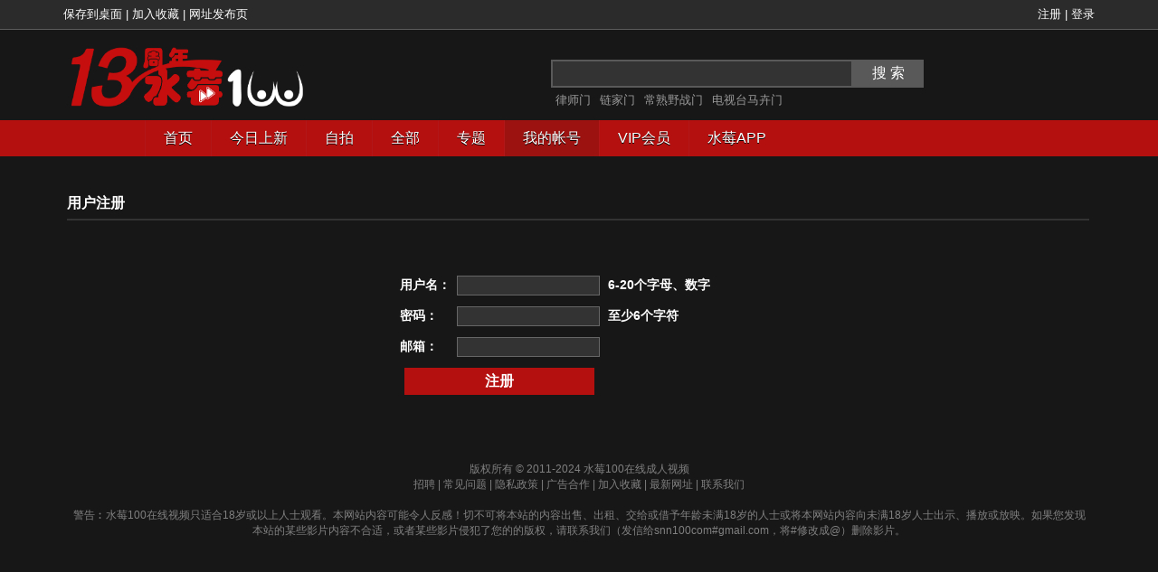

--- FILE ---
content_type: text/html;charset=utf-8
request_url: https://wuwu100.com/member/reg.php
body_size: 6599
content:
<!DOCTYPE html PUBLIC "-//W3C//DTD XHTML 1.0 Strict//EN" "http://www.w3.org/TR/xhtml1/DTD/xhtml1-strict.dtd">
<html xmlns="http://www.w3.org/1999/xhtml">
<head>
<meta http-equiv="Content-Type" content="text/html; charset=utf-8" />
<title>完全免费在线AV视频</title>
<link rel="stylesheet" type="text/css" href="https://asset-sm.zlfei.top/css/member.css?v=20220418" />
	<link rel="stylesheet" type="text/css" href="https://asset-sm.zlfei.top/css/main.css" />

	<link rel="stylesheet" type="text/css" href="https://asset-sm.zlfei.top/css/nav_new.css" />

	<script type="text/javascript" src="https://asset-sm.zlfei.top/js/jquery-1.8.3.min.js"></script>
	<script type="text/javascript" src="https://asset-sm.zlfei.top/js/common.js?20220504"></script>

</head>
<script>
$(document).ready(function(){
			jQuery(window).scroll(function(){
			var toTop = jQuery(document).scrollTop();
			if(toTop >= 500){
				if( jQuery.browser.msie && jQuery.browser.version == '6.0' ){
					jQuery('#back_top').css('top',toTop+500);
				} 
				jQuery('#back_top').fadeIn("slow");
			}else{
				jQuery('#back_top').fadeOut("slow");
			}
		});

});
</script>
<body>
<div class="top">
    <div class="topbox">
		<div class="" style="float: left;">
			<a href="/desktop.php" data-indexstat="save_to_desk" target="_blank">保存到桌面</a> | <a data-indexstat="add_fav1" href="javascript:void(0);" onclick="addFavorite('水莓壹佰在线AV视频');return false;">加入收藏</a> | <a href="http://fabu.iemiuhs.com" target="_blank">网址发布页</a>
		</div>

        <div style="float:right;" id="uinfo">
         			<a rel="nofollow" href="/member/reg.php">注册</a> |  <a rel="nofollow" href="/member/login.php?refer=/member/reg.php">登录</a>
		        </div>
    </div>
</div>

  <div id="header">
	  <span style="margin-right:120px;float:right;">
		<div class="v-searchbox-search left">
			<form method="get" action="/search.php"  id="search1"  target="_blank">
				<input type="text" placeholder="" value="" name="keywords" class="v-searchbox-input js_SearchInput yui3-aclist-input" id="searchInput" autocomplete="off" >
				<input type="submit" value="搜 索" class="v-searchbox-button">
			</form>

			<ul class="v-searchbox-hot">
								<li> <a href="/search.php?keywords=上海女律师" title="律师门" class="cDGray" target="_blank" data-indexstat="search_1">律师门</a> </li>
								<li> <a href="/search.php?keywords=链家" title="链家门" class="cDGray" target="_blank" data-indexstat="search_2">链家门</a> </li>
								<li> <a href="/search.php?keywords=常熟野战门" title="常熟野战门" class="cDGray" target="_blank" data-indexstat="search_3">常熟野战门</a> </li>
								<li> <a href="/search.php?keywords=电视台马卉门" title="电视台马卉门" class="cDGray" target="_blank" data-indexstat="search_4">电视台马卉门</a> </li>
				
			</ul>
		</div>
	</span>

    <a href="/"><img src="/images/13year_logo.png" width="300" height="72" border="0" class="logo"/></a>

</div>
	<div id="menu">
		<div id="nav">
		<ul id="primary-nav" class="nav">
            <li id="" class=""><a href="/">首页</a></li>
			<li id="" class=""><a href="/c/new/1/最新上传">今日上新</a></li>

			<li id="" class=""><a href="/c/1/1/自拍">自拍</a></li>

		<li id="all" class=""  onmouseover="$('#all_menu').show();" onmouseout="$('#all_menu').hide();"><a href="/c.php?cid=-1">全部</a>
		<ul class="sub-menu" id="all_menu" style="display:none;" >
			<li><a href="/c.php?cid=-1">全部分类</a></li>
			<li><a href="/c/90/1/最受欢迎">最受欢迎</a></li>
			<li id="" class=""><a href="/c/8/1/高清">高清</a></li>

			<li><a href="/c/4/1/无码">无码</a></li>
			<li><a href="/c/3/1/自慰">自慰</a></li>
            <li><a href="/c/2/1/三级">三级</a></li>
            <li><a href="/c/5/1/欧美">欧美</a></li>
            <li><a href="/c/6/1/动漫">动漫</a></li>
            <li><a href="/c/7/1/有码">有码</a></li>
		</ul>
		</li>
			<li><a href="/zList.php">专题</a></li>
		<li class="cur_menu"><a href="/member/main.php">我的帐号</a></li>
		<li><a href="/vip.html" target="_blank">VIP会员</a></li>
			<li><a href="/appdown.html" target="_blank">水莓APP</a></li>

		</ul>            	
		</div>
	</div>

<div id="wrapper" class="wrapper"><link rel="stylesheet" type="text/css" href="/css/member.css" />

	<div class="video_box_head">
      <div class="video_box_head_txt">用户注册</div>
    </div>
  <div class="reg">

	<form method="POST" onsubmit="return checkreg();" action="reg.php">
	<input type="hidden" name="lailu" value="">
	<table>
	<tr>
	<td>用户名：</td>
	<td><input type="text" name="username" class="inp" id="username" onblur="checkUsername()" /> <span id="user_info">6-20个字母、数字</span></td>
	</tr>

	<tr>
	<td>密码：</td>
	<td><input type="password" name="password" class="inp" id="password" onblur="checkPass()" /> <span id="pass_info">至少6个字符</span></td>
	</tr>

	
	<tr>
	<td>邮箱：</td>
	<td><input type="text" name="email" class="inp" id="email" onblur="checkEmail()" /> <span id="email_info"></span></td>
	</tr>


        <input type="hidden" value="1" name="sex">



		<tr>
	<td colspan="2"><input type="submit" value="注册" name="submit" class="btn" style="background-color: #b41010;
    border: none;
    width: 210px;
    height: 30px;
    font-size: 16px;"/> </td>
	</tr>

	</table>
	</form>

  </div>  
<script>
function getsign(flag){
	if(flag == 1) {
		return "<span style='color:green'>√</span> ";
	} else {
		return "<span style='color:red'>X</span> ";
	}
}
function checkUsername(skip_ajax){
	var username = $("#username");
	if(!username.val()) {
		str = getsign(0) + "用户名不能为空";
		$("#user_info").html(str);
		return false;
	}

	if(username.val().length<6) {
		str = getsign(0) + "最少6个字符";
		$("#user_info").html(str);
		return false;
	}

	if(username.val().length>20) {
		str = getsign(0) + "请不要超过20个字符";
		$("#user_info").html(str);
		return false;
	}
	var reg = /^1\d{10}$/;
	if(username.val().match(reg)) {
		str = getsign(0) + "请输入字母+数字";
		$("#user_info").html(str);
		return false;
	}

	var reg = /^[a-zA-z0-9]+$/; 
	if(!username.val().match(reg)){
		str = getsign(0) + "请输入字母、数字";
		$("#user_info").html(str);
		return false;
	}

	if(skip_ajax == 1) {
		$("#user_info").html(getsign(1));
		return true;
	}
	$.ajax({
		url : "/member/reg.php",
		type: "POST",
		data:{username:username.val(),check_username:1},
		success:function(data){
			if(data == 1) {
				$("#user_info").html(getsign(1));
				return true;
			} else {
				str = getsign(0) + "该帐号已被注册";
				$("#user_info").html(str);
				return false;
			}
		}
	});
}

function checkPass(){
	var password = $("#password");
	if(password.val().length<6)
	{
		str = getsign(0) + "至少6个字符";
		$("#pass_info").html(str);
		return false;		
	}
	$("#pass_info").html(getsign(1));
	return true;

}

function checkRePass(){
	var password = $("#password");
	var repass = $("#repass");
	if(repass.val() != password.val()) {
		str = getsign(0) + "重复密码不一致";
		$("#repass_info").html(str);
		return false;	
	}
	$("#repass_info").html(getsign(1));
	return true;
}

function checkEmail(skip_ajax){
	var email = $("#email");
	if (!/^[_\.0-9a-zA-Z-]+@([0-9a-zA-Z][0-9a-zA-Z-]+\.)+[a-zA-Z]{2,4}$/.test(email.val()))
	{
		str = getsign(0) + "邮箱格式不正确";
		$("#email_info").html(str);
		return false;
	}
	
	if(skip_ajax == 1) {
		$("#email_info").html(getsign(1));
		return true;
	}
	$.ajax({
		url : "/member/reg.php",
		type: "POST",
		data:{email:email.val(),check_email:1},
		success:function(data){
			if(data > 0) {
				$("#email_info").html(getsign(1));
				return true;
			} else {
				str = getsign(0) + "该邮箱已被注册";
				$("#email_info").html(str);
				return false;			
			}
		}
	});
}

function checkreg(){
	if(!checkUsername(1)) return false;

	if(!checkPass()) return false;

	if(!checkEmail(1)) return false;
	
	return true;
}
		function reImg(){
			var img = document.getElementById("Img");
			img.src = "/randCaptcha.php?rnd=" + Math.random();
		}
  </script>

<script>
    var displayConner = 1; //不展示右下
</script>
  
    <div class="back_top" id="back_top" ><a data-indexstat="back_top" target="_self" href="javascript:window.scrollTo(0, 0);">返回顶部</a></div>

  <!--script  type="text/javascript" >document.write('<scri'+'pt src="/js/ad'+'_'+'text.js"></scri'+'pt>');</script-->

  <!--jquery右下角pop弹窗start -->
  <script type="text/javascript" >

      $(document).ready(function() {
          var uid = getcookie('uid');
          var vip = getcookie('vip');
          var dcc = getcookie('display_conner');

          if(typeof(displayConner) != "undefined" && displayConner == 1)
          {
          }
          else if(dcc == '1')
          {
          }
          else if(window.location.href.indexOf('/member/') > 0 )
          {

          }
          else
          {
              //var pop=new Pop("1024","",'');
          }



          if(uid == 5800)
          {
              hide_banner();

          }

          if(window.location.href.indexOf('/member/')>0)
          {}
          else if(parseInt(getcookie('clt'))>=1 && vip == '1')
          {}
          else if(parseInt(getcookie('clt'))>=3)
          {}
          else{
              //ShowPopLeft({'title':'','winHeight':202,'winWidth':220,'winClose':0},'<a title="" href="javascript:;" target="_blank" onclick="openPopLeft(\'http://v2600.com/?agent=d888789\');"><img src="/images/ad/ad_popleft.gif" width="220" height="200" /></a>');
          }

          /*
          var table=$("<table style=\"width:760px\" >");
          table.appendTo($("#ad_text"));

          for(var i=0;i<ad_texts.length;i++){
              if(i%3 == 0)
              {
                  var tr=$("<tr></tr>");
                  tr.appendTo(table);
              }

              var tdCss = i%3 == 1 ? "text-red":"text-white";
              var c = i + 1;
              var td=$('<td class="'+tdCss+'"><a href="'+ad_texts[i].url+'" target="_blank" data-indexstat="ad_text'+c+'">'+decodeURIComponent(ad_texts[i].content)+'</a></td>');
              td.appendTo(tr);
          }
          $("#ad_text").append("</table>");*/


      });



      var showtime=0;
      var marginR=0; //左边距
      var it5;

      function ShowPopLeft(popParam,popCode){
          var popup=document.createElement("DIV");
          popup.id="popupLeft";
          popup.className='t';
          popup.style.height=popParam.winHeight+"px";
          popup.style.width=popParam.winWidth+"px";
          popup.style.padding="0";
          popup.style.margin="0";
          popup.style.backgroundColor="#FFFFFF";
          popup.style.position="absolute";
          popup.style.top=ietruebody().clientHeight+getTop()-marginR-popParam.winHeight+"px";
          popup.style.left=marginR+"px";
          popup.style.zIndex = 9999;

          popup.innerHTML="<table cellspacing=0 cellpadding=0 width=100%><tr><td class='h'><a id='closeButton' title='close' class='fr' onclick='hidePopLeft();'><img src='/images/close.gif' style='float:right' /></a>"+popParam.title+"</td></tr><tr class='f_one'><td>" + popCode + "</td></tr></table>";
          var btn = findElement(popup,'a',"closeButton");
          btn.style.cssText='cursor:pointer;margin-top:0px;';
          document.body.appendChild(popup);
          it1 = setInterval(function() {floatPopLeft(popParam)},100);
      }
      function floatPopLeft(popParam){
          if(popParam.winClose>0){
              showtime++;
              if(showtime > popParam.winClose*10){
                  hidePopLeft('auto');
                  return;
              }
          }
          document.getElementById("popupLeft").style.top=ietruebody().clientHeight+getTop()-marginR-popParam.winHeight+"px";
      }
      function hidePopLeft(type){
          var cookieName = "clt"; //close_leftpop_times
          var num = getcookie(cookieName);

          num = num == '' ? 0 : parseInt(num);
          num ++;

          jifen_cc("ad_popleft_close");
          setcookie(cookieName, num, 86400*1*1000, '/');
          document.getElementById("popupLeft").style.display="none";
          clearInterval(it5);
          if(typeof type=='undefined') document.cookie="hidepop=1; path=/";
      }
      function openPopLeft(url){
          jifen_cc("ad_popleft_body");
          window.open(url);
      }


      function findElement(root,tag,id){
          var ar=root.getElementsByTagName(tag);
          for(var i=0;i<ar.length;i++){
              if(ar[i].id==id) return ar[i];
          }
          return null;
      }
      function ietruebody() {
          /*
           if (getObj('upPanel')) {
           return getObj('upPanel');
           }
           */
          return (document.compatMode && document.compatMode!="BackCompat")? document.documentElement : document.body;
      }
      function getTop() {
          return typeof window.pageYOffset != 'undefined' ? window.pageYOffset:ietruebody().scrollTop;
      }
      function getLeft() {
          return (typeof window.pageXOffset != 'undefined' ? window.pageXOffset:ietruebody().scrollLeft);
      }
      function IsElement(id) {
          return document.getElementById(id) != null ? true : false;
      }

      function hide_banner()
      {
          return true;
          $(".annou").html('');
      }
  </script>





  <div id="pop" style="display:none;">
      <style type="text/css">
          #pop{background:#333;width:270px;font-size:12px;position: fixed;right:10px;bottom:0px;}
          #popHead{line-height:32px;background:#cb0707;position:relative;font-size:12px;padding:0 0 0 10px;}
          #popHead h2{font-size:14px;color:#666;line-height:32px;height:32px;}
          #popHead #popClose{position:absolute;right:10px;top:1px;}
          #popHead a#popClose:hover{color:#f00;cursor:pointer;}
          #popContent{padding:5px 10px;}
          #popTitle a{line-height:24px;font-size:12px;font-family:'微软雅黑';color:#f60;font-weight:bold;text-decoration:none;}
          #popTitle a:hover{color:red;}
          #popIntro{line-height:160%;margin:5px 0;color:#666;}
          #popMore{text-align:right;border-top:1px dotted #ccc;line-height:24px;margin:8px 0 0 0;}
          #popMore a{color:#f60;}
          #popMore a:hover{color:#f00;}
          .dark input.rsstxt{color:black}

          .h {
              border-bottom: 1px solid #c2d480;
              border-top: 1px solid #c2d480;
              background: #f3f7e6;
              color: #566d02;
              padding: 1px 1px;
              overflow: hidden;
              font-size: 13px;
              font-weight: bold;
          }
          .links{width: 960px; margin: 0 auto;clear:both;padding:10px}
          .links_box {padding:15px 0 20px 0 ;font-size:14px}
          .links_box a{color:white;padding-left:15px}
          .links_box a:hover{color:#cb0707}

      </style>

      <div id="popHead">
          <a id="popClose" title="关闭">关闭</a>
          <h2>站长推荐</h2>
      </div>

      <div id="popContent">
          <dl>
              <dt id="popTitle"><a href="http://list.qq.com/cgi-bin/qf_invite?id=b2df213bf1417ce0b99640d392388e9c5f9bfa1c7b3ece0e" target="_blank">找到回家的路，最新消息通知我</a></dt>
              <dd id="popIntro"><!--以下是QQ邮件列表订阅嵌入代码--><!--script >var nId = "1b024b6970eecc21950a865e27458f1e8e9f08acaa603d05",nWidth="auto",sColor="dark",sText="填写您的邮件地址，方便你找回水莓100网址" ;</script><script src="http://list.qq.com/zh_CN/htmledition/js/qf/page/qfcode.js" charset="gb18030"></script-->
              </dd>
          </dl>
      </div>
  </div>
  <!--右下角pop弹窗 end-->


  <div id="footer" class="footer" style="position: inherit;">
      <!--script src="http://a.117lian.com/link.php?id=13030&s=554"></script-->

      <br />
版权所有 © 2011-2024 水莓100在线成人视频<br />
<a href="/zhaopin.html" target="_blank">招聘</a> | <a href="https://pupu100.com" target="_blank">常见问题</a> | <a href="https://pupu100.com" target="_blank">隐私政策</a> | <a href="/cdn-cgi/l/email-protection#c4b7a9f5f4f484a9a5ada8eaa7aba9">广告合作</a> | <a href="javascript:void(0);" onclick="addFavorite('水莓100在线AV视频')" data-indexstat="add_fav2">加入收藏</a> | <a href="http://fabu.iemiuhs.com/" target="_blank">最新网址</a> | <a href="/cdn-cgi/l/email-protection#57243a666767173a363e3b7934383a">联系我们 </a>
<br /><br />

警告︰水莓100在线视频只适合18岁或以上人士观看。本网站内容可能令人反感！切不可将本站的内容出售、出租、交给或借予年龄未满18岁的人士或将本网站内容向未满18岁人士出示、播放或放映。如果您发现本站的某些影片内容不合适，或者某些影片侵犯了您的的版权，请联系我们（发信给snn100com#gmail.com，将#修改成@）删除影片。

<span style="display:none;">
    <script data-cfasync="false" src="/cdn-cgi/scripts/5c5dd728/cloudflare-static/email-decode.min.js"></script><script charset="UTF-8" id="LA_COLLECT" src="//sdk.51.la/js-sdk-pro.min.js"></script>
<script>LA.init({id: "JeV1DkpqasVy0Sfo",ck: "JeV1DkpqasVy0Sfo"})</script>

</span>
  </div>
<script>
 function addFavorite( title) {
	 var url = 'http://' + document.domain;
    try {
        window.external.addFavorite(url, title);
    } catch (e){
        try {
            window.sidebar.addPanel(title, url, '');
            } catch (e) {
                //alert("您使用的浏览器不支持此功能,请按 \“Ctrl+D\”键手工加入收藏");
                alert("\u60a8\u4f7f\u7528\u7684\u6d4f\u89c8\u5668\u4e0d\u652f\u6301\u6b64\u529f\u80fd\uff0c\u8bf7\u6309\u201cCtrl + D\u201d\u952e\u624b\u5de5\u52a0\u5165\u6536\u85cf");
                }
            }
    }


</script>

</div>




<script defer src="https://static.cloudflareinsights.com/beacon.min.js/vcd15cbe7772f49c399c6a5babf22c1241717689176015" integrity="sha512-ZpsOmlRQV6y907TI0dKBHq9Md29nnaEIPlkf84rnaERnq6zvWvPUqr2ft8M1aS28oN72PdrCzSjY4U6VaAw1EQ==" data-cf-beacon='{"version":"2024.11.0","token":"a20f46b860c04c7caf54141b99e47a9d","r":1,"server_timing":{"name":{"cfCacheStatus":true,"cfEdge":true,"cfExtPri":true,"cfL4":true,"cfOrigin":true,"cfSpeedBrain":true},"location_startswith":null}}' crossorigin="anonymous"></script>
</body>
</html>

--- FILE ---
content_type: text/css
request_url: https://asset-sm.zlfei.top/css/member.css?v=20220418
body_size: 1312
content:
@media screen and  (max-width: 1025px) {
	.wrapper .leftNv {
		width: 160px;
		float: left;
		background: #202020;
		border: 1px solid #3D3D3D;
	}

	.wrapper .contants {
		float: left;
		width: 770px;
		padding-left: 28px;
		display: inline;
		_height: 520px;
		_overflow: visible;
		min-height: 520px;
	}
	.min-height1 .th {
		width: 800px;
		height: 16px;
		line-height: 16px;
		padding: 5px 0 10px;
		color: #666;
		font-size: 12px;
		overflow: hidden;
	}

	.member_video_box {
		width: 770px;
		margin: 0;
	}

	.played_video{float:left;font-size:11px;height:160px;margin:6px;padding-left:4px;padding-top:5px;width:167px;position:relative;}
	.played_video .title{font-weight:bold;color:#cb0707;font-size:14px;cursor:pointer;}


	.mod_uProperty{ padding:13px; width:700px; _height:120px; *zoom:1}
	.mod_uProperty .summary{font-size:12px}
	.mod_uProperty .summary .tit{ height:32px; line-height:32px; border-bottom:1px dashed #e7ebdf}
	.mod_uProperty .summary ul{*zoom:1; padding-top:5px; float:left; width:669px}
	.mod_uProperty .summary li{width:220px; height:26px; line-height:26px;float:left; }
	.mod_uProperty .summary .iName{font-family:\5FAE\8F6F\96C5\9ED1; font-size:16px;}




}
@media screen and (min-width: 1026px) {
	.wrapper .leftNv {
		width: 180px;
		float: left;
		background: #202020;
		border: 1px solid #3D3D3D;
	}

	.wrapper .contants {
		float: left;
		width: 930px;
		padding-left: 28px;
		display: inline;
		_height: 520px;
		_overflow: visible;
		min-height: 520px;
	}
	.min-height1 .th {
		width: 980px;
		height: 16px;
		line-height: 16px;
		padding: 5px 0 10px;
		color: #666;
		font-size: 12px;
		overflow: hidden;
	}


	.member_video_box {
		width: 960px;
		margin: 0;
	}

	.played_video{float:left;font-size:11px;height:160px;margin:6px;padding-left:4px;padding-top:5px;width:216px;position:relative;}
	.played_video .title{font-weight:bold;color:#cb0707;font-size:15px;cursor:pointer;}


	.mod_uProperty{ padding:13px; width:860px; _height:120px; *zoom:1}
	.mod_uProperty .summary{font-size:13px}
	.mod_uProperty .summary .tit{ height:32px; border-bottom:1px dashed #e7ebdf}
	.mod_uProperty .summary ul{*zoom:1; padding-top:5px; float:left; width:900px}
	.mod_uProperty .summary li{width:260px; height:30px; line-height:30px;float:left; }
	.mod_uProperty .summary .iName{font-family:\5FAE\8F6F\96C5\9ED1; font-size:18px;}




}

	.login{margin:0 auto;width:400px;font-size:14px;font-weight:bold;padding-bottom:50px;padding-top:50px;}
.login input{margin:5px;}
.login #username{width:150px;}
.login #password{width:150px;}
.login a{color:gray;}
.login a:hover{text-decoration:underline;}

.reg{margin:0 auto;width:400px;font-size:14px;font-weight:bold;padding-bottom:50px;padding-top:50px;}
.reg input{margin:5px;}
.reg a{color:gray;}
.reg a:hover{text-decoration:underline;}
.reg .inp{width:150px;}

i{color:red;font-weight:none;font-size:12px;}
.wrapper{
padding-top:30px;
}

.wrapper .leftNv .nv {
padding-top: 4px;
}


li {
list-style: none;
}

.wrapper .leftNv li {
text-indent: 22px;
height: 38px;
margin-top: -4px;
line-height: 34px;
font-size: 14px;
}
.wrapper .leftNv a li {
color:#BBB;
}

.wrapper .leftNv li:hover{
background-color:#3D3D3D;
}

.wrapper .leftNv .cur {
	background-color:#3D3D3D;
}
.wrapper .leftNv .cur a{
	color:white;
}


.min-height1 .th h2 {
display: inline;
color: white;
margin-right: 10px;
font-size: 14px;
}
 .mark {
float: left;
}
.min-height1 .td {
border-top: 2px solid #BBB;
padding-top: 10px;
}


.btnSign,.btnSigned{width:125px; height:34px; line-height:9999px; overflow:hidden; float:right; display:inline;margin:5px 10px 0; border:0 none; cursor:pointer; background:url(../images/bg_btnSign.png) no-repeat}
.btnSign:hover{background-position:0 -35px}
.btnSigned{line-height:34px; text-align:center;background-position:0 -70px; color:#666;}



.played_video img:hover{border:1px solid #cb0707;}
.played_video .title a:hover{text-decoration:underline;}
.played_video a:link,.played_video a:visited,.played_video a:active{font-weight:bold;color:#cb0707;text-decoration:none;}

.features {
display: block;
padding-bottom: 5px;
height: 13px;
overflow: hidden;
float: right;
padding-right: 5px;
}
.features .dislike_reco {
background: url('../images/sprite-watch.png') no-repeat -102px -51px;
cursor: pointer;
float: left;
width: 11px;
height: 13px;
}
.features .dislike_reco:hover {
background: url('../images/sprite-watch.png') no-repeat -102px -64px;
}

--- FILE ---
content_type: text/css
request_url: https://asset-sm.zlfei.top/css/nav_new.css
body_size: 1623
content:
#menu #nav{width:960px;position:relative;margin:0 auto;height:40px;display:block;font:15px/20px "Microsoft Yahei",Arial;}
#primary-nav{zoom:1;}
#primary-nav li{float:left;position:relative;margin:0;}
#primary-nav a{font-size:16px;float:left;padding:10px 20px;color:#ffffff;text-transform:uppercase;text-decoration:none;text-shadow:0 1px 0 #000;border-left:1px solid #B11719;position:relative;}
#primary-nav a:hover,.cur_menu{background-color: #9b1211}
#primary-nav,#primary-nav ul{list-style:none;list-style-type:none;list-style-position:outside;}

.sub-menu{padding:0;}
.sub-menu{top:40px;}
#primary-nav ul{margin:0;position:absolute;left:0;z-index:99999;-webkit-transition:all .2s ease-in-out;-moz-transition:all .2s ease-in-out;-ms-transition:all .2s ease-in-out;-o-transition:all .2s ease-in-out;transition:all .2s ease-in-out;}
#primary-nav ul li{*margin-bottom:-4px;float:none;display:block;border:0;_line-height:0;border-bottom:1px solid #a20e0e;background:#b41010;width:auto;min-width:125px;}
#primary-nav ul a{padding:10px;width:auto;_height:10px;display:block;white-space:nowrap;border-left:none;float:none;text-transform:none;font-size:13px;}
#primary-nav ul a:hover{background:none;text-decoration:underline;}
.v-searchbox-search{width:412px;margin-right:64px;padding-top:28px;}
.v-searchbox-input{width:314px;height:27px;border:2px solid #5A5959;font-size:14px;line-height:normal;line-height:27px;padding:0px 8px;float:left;}
.v-searchbox-button{width:78px;height:31px;border:none;cursor:pointer;float:left;background-color: #5A5959;font-size: 16px;font-family: Microsoft Yahei;}
ol,ul{list-style:none;}
.v-searchbox-hot{padding-left:5px;}
.v-searchbox-hot li{float:left;margin:5px 10px 0px 0px;}
.cDGray,.cDGray:visited,.cDGray a{color:#999;}



.pagination{height:49px;position:relative;padding-top:11px;padding-left:15px;padding-right:15px;z-index:0;clear:both;margin:auto;width:430px;}
.wrapper{margin:0 auto;position:relative;max-width:1140px;width:98%;}
.pagination .info{position:absolute;right:0px;top:0px;font-size:12px;}
.pagination .nav a.active,.pagination .nav a.active:hover{color:white;top:0px;left:0px;z-index:1;border:0;border-left:1px solid black;margin-right:0px;margin-bottom:-1px;border-bottom:1px solid #B61C1C;background:url(/images/bg.png) repeat-x left -736px;}
.pagination .nav a,.pagination .nav .spacer,.pagination .nav .dots{position:relative;display:block;float:left;text-decoration:none;width:35px;height:24px;padding-top:12px;border-left:1px solid black;text-align:center;background:#2E2E2E;color:white;font-size:14px;font-family:Arial;z-index:0;}
.pagination .nav a:hover{background-color:#B61C1C;color:white;top:-1px;left:-1px;z-index:1;border:1px solid #B61C1C;border-left:2px solid #B61C1C;margin-right:-2px;margin-bottom:-2px;}
.pagination .nav{position:relative;float:left;width:auto;border:1px solid black;z-index:0;}
.pagination .nav a.next,.pagination .nav a.prev{width:60px;}
.bypass{position:relative;display:block;float:left;text-decoration:none;width:20px;height:24px;padding-top:12px;border-left:1px solid black;border-top:1px solid #1A1818;border-top:1px bottom #1A1818;text-align:center;color:white;font-size:14px;font-family:Arial;z-index:0;}


.btn02{width:161px;height:49px;margin:3px auto;line-height:49px}
.btn2{position:relative;display:block;height:41px;margin:0 auto;text-align:center;line-height:41px;color:white;font-size:20px;font-family:Microsoft Yahei;text-decoration:underline}
.btn2 b{background:url(/images/btn_index.png) no-repeat;overflow:hidden;-webkit-transition:none;-moz-transition:none;-ms-transition:none;transition:none;position:absolute;left:0;top:0;display:block;width:162px;height:51px;z-index:10}
.btn02 b{width:161px;height:49px;background-position:0 -92px}
.btn02:hover b,.btn02:focus b{background-position:0 -146px}


.back_top {width: 45px;height: 82px;position: fixed;right: 20px;bottom: 200px;display: none;_position: absolute;}
.back_top a {background-position: 0 0;}
.back_top a {width: 47px;height: 27px;padding-top: 20px;line-height: 9999px;overflow: hidden;display: block;background: url(/images/top.png) no-repeat;opacity: 0.3;filter: alpha(opacity=30);text-align: center;color: white;}
.back_top a:hover{opacity:0.7; filter:alpha(opacity=70); color:#fff; text-decoration:none}

.right-ad-tip {display:none;background: url(/images/GhulF4lD.gif) 0px 0px no-repeat;width: 450px;height: 287px;position: absolute;left: 50%;top: 50%;margin: -160px 0 0 -225px;z-index: 100;}
.right-ad-tip-close {position: absolute;right: 8px;top: 9px;width: 22px;height: 22px;cursor: pointer;}
.right-ad-tip .tip-pay-now {width: 176px;height: 36px;left: 136px;bottom: 40px;}
.right-ad-tip .tip-privilege {width: 100%;height: 86px;top: 104px;left: 0;}
.right-ad-tip a {position: absolute;display: block;text-decoration: none;}
.right-ad-tip a:hover{text-decoration:underline;}
.right-ad-tip .tip-more-info {bottom: 9px;right: 95px;color: white;}

.vip_icon{width: 20px;background: url("/images/oG5i4nSW.png") no-repeat -96px 0px;display: inline-block;height: 18px;vertical-align: middle;}
.unvip_icon{width: 20px;background: url("/images/oG5i4nSW.png") no-repeat -48px 0px;display: inline-block;height: 18px;vertical-align: middle;}

--- FILE ---
content_type: application/javascript
request_url: https://asset-sm.zlfei.top/js/common.js?20220504
body_size: 1566
content:
function getcookie(name) {
    var arr = document.cookie.match(new RegExp("(^| )" + name + "=([^;]*)(;|$)"));
    if (arr != null) return unescape(arr[2]);
    return null;
}

function setcookie(cookieName, cookieValue, seconds, path, domain, secure) {
var expires = new Date();
expires.setTime(expires.getTime() + seconds);
document.cookie = escape(cookieName) + '=' + escape(cookieValue)
+ (expires ? '; expires=' + expires.toGMTString() : '')
+ (path ? '; path=' + path : '/')
+ (domain ? '; domain=' + domain : '')
+ (secure ? '; secure' : '');
}

//rotating thumb functions
var rotateThumbs = new Array();

function changeThumb(index, i, num_thumbs, path)
{
	if (rotateThumbs[index])
	{
		if(i<=num_thumbs){

		document.getElementById(index).src = path + i + ".jpg";
		i +=2;
		setTimeout("changeThumb('" + index + "'," + i + ", " + num_thumbs + ", '" + path + "')", 1000);
		}else{
		changeThumb(index, 2, num_thumbs, path);
		}
	}
}


function thumbStart(index, num_thumbs, path)
//function startThumbChange(index, num_thumbs, path, cache_control)
{    
    rotateThumbs[index] = true;
    changeThumb(index, 2, num_thumbs, path);

}

function thumbStop(index, path, def)
{
    rotateThumbs[index] = false;
    document.getElementById(index).src = path + def + ".jpg";
}

function jifen_cc(vUrl){
	var url="/api/click.php?name="+encodeURIComponent(vUrl);
	jQuery.getScript(url);
}

function AES_ECB_DECRYPT(textBase64) {
    var t = CryptoJS.enc.Utf8.parse('46cc793c53dc451b');
    var decrypt = CryptoJS.AES.decrypt(textBase64, t, {
        "mode": CryptoJS.mode.ECB,
        "padding": CryptoJS.pad.Pkcs7
    });
    return CryptoJS.enc.Utf8.stringify(decrypt);
}

$(document).ready(function(){
		// ��¼����¼�
$('a').click(function(){
    	var biaoji = $(this).attr('data-indexstat');

    	if(biaoji != undefined)
    	{
    		jifen_cc(biaoji);
    	}
});
});


    var ScrollTime;
    function ScrollAutoPlay(contID,scrolldir,showwidth,textwidth,steper){
    var PosInit,currPos;
    with($('#'+contID)){
    currPos = parseInt(css('margin-left'));
    if(scrolldir=='left'){
    if(currPos<0 && Math.abs(currPos)>textwidth){
    css('margin-left',showwidth);
    }
    else{
    css('margin-left',currPos-steper);
    }
    }
    else{
    if(currPos>showwidth){
    css('margin-left',(0-textwidth));
    }
    else{
    css('margin-left',currPos-steper);
    }
    }
    }
    }

    function ScrollText(AppendToObj,ShowHeight,ShowWidth,ShowText,ScrollDirection,Steper,Interval){
    var TextWidth,PosInit,PosSteper;
    with(AppendToObj){
    html('');
    css('overflow','hidden');
    css('height',ShowHeight+'px');
    css('line-height',ShowHeight+'px');
    css('width',ShowWidth);
    }
    if (ScrollDirection=='left'){
    PosInit = ShowWidth;
    PosSteper = Steper;
    }
    else{
    PosSteper = 0 - Steper;
    }
    if(Steper<1 || Steper>ShowWidth){Steper = 1}//ÿ���ƶ���೬������(��λ:px)
    if(Interval<1){Interval = 10}//ÿ���ƶ���ʱ��������λ�����룩
    var Container = $('<div></div>');
    var ContainerID = 'ContainerTemp';
    var i = 0;
    while($('#'+ContainerID).length>0){
    ContainerID = ContainerID + '_' + i;
    i++;
    }
    with(Container){
    attr('id',ContainerID);
    css('float','left');
    css('cursor','default');
    appendTo(AppendToObj);
    html(ShowText);
    TextWidth = width();
    if(isNaN(PosInit)){PosInit = 0 - TextWidth;}
    css('margin-left',PosInit);
    mouseover(function(){
    clearInterval(ScrollTime);
    });
    mouseout(function(){
    ScrollTime = setInterval("ScrollAutoPlay('"+ContainerID+"','"+ScrollDirection+"',"+ShowWidth+','+TextWidth+","+PosSteper+")",Interval);
    });
    }
    ScrollTime = setInterval("ScrollAutoPlay('"+ContainerID+"','"+ScrollDirection+"',"+ShowWidth+','+TextWidth+","+PosSteper+")",Interval);
    }